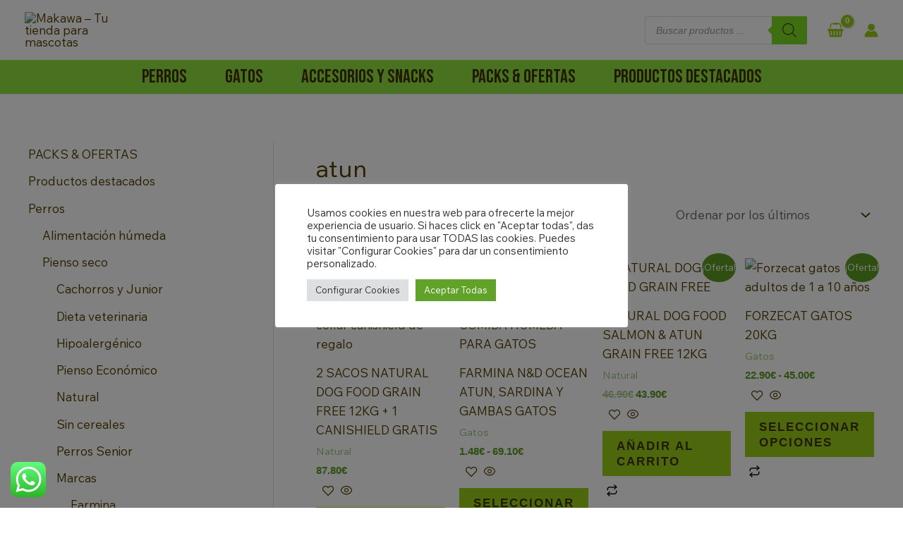

--- FILE ---
content_type: text/css; charset=utf-8
request_url: https://fonts.googleapis.com/css?family=Wix+Madefor+Text%3A400%7CBebas+Neue%3A400%2C600&display=fallback&ver=4.12.1
body_size: 388
content:
/* latin-ext */
@font-face {
  font-family: 'Bebas Neue';
  font-style: normal;
  font-weight: 400;
  font-display: fallback;
  src: url(https://fonts.gstatic.com/s/bebasneue/v16/JTUSjIg69CK48gW7PXoo9WdhyyTh89ZNpQ.woff2) format('woff2');
  unicode-range: U+0100-02BA, U+02BD-02C5, U+02C7-02CC, U+02CE-02D7, U+02DD-02FF, U+0304, U+0308, U+0329, U+1D00-1DBF, U+1E00-1E9F, U+1EF2-1EFF, U+2020, U+20A0-20AB, U+20AD-20C0, U+2113, U+2C60-2C7F, U+A720-A7FF;
}
/* latin */
@font-face {
  font-family: 'Bebas Neue';
  font-style: normal;
  font-weight: 400;
  font-display: fallback;
  src: url(https://fonts.gstatic.com/s/bebasneue/v16/JTUSjIg69CK48gW7PXoo9WlhyyTh89Y.woff2) format('woff2');
  unicode-range: U+0000-00FF, U+0131, U+0152-0153, U+02BB-02BC, U+02C6, U+02DA, U+02DC, U+0304, U+0308, U+0329, U+2000-206F, U+20AC, U+2122, U+2191, U+2193, U+2212, U+2215, U+FEFF, U+FFFD;
}
/* cyrillic-ext */
@font-face {
  font-family: 'Wix Madefor Text';
  font-style: normal;
  font-weight: 400;
  font-display: fallback;
  src: url(https://fonts.gstatic.com/s/wixmadefortext/v17/-W_oXI_oSymQ8Qj-Apx3HGN_Hu1RTCk5FtSDETgf0cK_NNePiJVP86N41Ia-GA.woff2) format('woff2');
  unicode-range: U+0460-052F, U+1C80-1C8A, U+20B4, U+2DE0-2DFF, U+A640-A69F, U+FE2E-FE2F;
}
/* cyrillic */
@font-face {
  font-family: 'Wix Madefor Text';
  font-style: normal;
  font-weight: 400;
  font-display: fallback;
  src: url(https://fonts.gstatic.com/s/wixmadefortext/v17/-W_oXI_oSymQ8Qj-Apx3HGN_Hu1RTCk5FtSDETgf0cK_NNeGiJVP86N41Ia-GA.woff2) format('woff2');
  unicode-range: U+0301, U+0400-045F, U+0490-0491, U+04B0-04B1, U+2116;
}
/* vietnamese */
@font-face {
  font-family: 'Wix Madefor Text';
  font-style: normal;
  font-weight: 400;
  font-display: fallback;
  src: url(https://fonts.gstatic.com/s/wixmadefortext/v17/-W_oXI_oSymQ8Qj-Apx3HGN_Hu1RTCk5FtSDETgf0cK_NNeNiJVP86N41Ia-GA.woff2) format('woff2');
  unicode-range: U+0102-0103, U+0110-0111, U+0128-0129, U+0168-0169, U+01A0-01A1, U+01AF-01B0, U+0300-0301, U+0303-0304, U+0308-0309, U+0323, U+0329, U+1EA0-1EF9, U+20AB;
}
/* latin-ext */
@font-face {
  font-family: 'Wix Madefor Text';
  font-style: normal;
  font-weight: 400;
  font-display: fallback;
  src: url(https://fonts.gstatic.com/s/wixmadefortext/v17/-W_oXI_oSymQ8Qj-Apx3HGN_Hu1RTCk5FtSDETgf0cK_NNeMiJVP86N41Ia-GA.woff2) format('woff2');
  unicode-range: U+0100-02BA, U+02BD-02C5, U+02C7-02CC, U+02CE-02D7, U+02DD-02FF, U+0304, U+0308, U+0329, U+1D00-1DBF, U+1E00-1E9F, U+1EF2-1EFF, U+2020, U+20A0-20AB, U+20AD-20C0, U+2113, U+2C60-2C7F, U+A720-A7FF;
}
/* latin */
@font-face {
  font-family: 'Wix Madefor Text';
  font-style: normal;
  font-weight: 400;
  font-display: fallback;
  src: url(https://fonts.gstatic.com/s/wixmadefortext/v17/-W_oXI_oSymQ8Qj-Apx3HGN_Hu1RTCk5FtSDETgf0cK_NNeCiJVP86N41IY.woff2) format('woff2');
  unicode-range: U+0000-00FF, U+0131, U+0152-0153, U+02BB-02BC, U+02C6, U+02DA, U+02DC, U+0304, U+0308, U+0329, U+2000-206F, U+20AC, U+2122, U+2191, U+2193, U+2212, U+2215, U+FEFF, U+FFFD;
}


--- FILE ---
content_type: text/css
request_url: https://makawa.es/wp-content/bcf-fonts/local-fonts.css
body_size: 91
content:

						@font-face {
							font-family: 'wix';
							src: url('https://makawa.es/wp-content/bcf-fonts/Wix Madefor Display/wix-madefor-display-400-normal0.woff2') format('woff2');
							font-weight: madefor;
							font-style: display;
						}
						
						@font-face {
							font-family: 'wix';
							src: url('https://makawa.es/wp-content/bcf-fonts/Wix Madefor Display/wix-madefor-display-400-normal1.woff2') format('woff2');
							font-weight: madefor;
							font-style: display;
						}
						
						@font-face {
							font-family: 'wix';
							src: url('https://makawa.es/wp-content/bcf-fonts/Wix Madefor Display/wix-madefor-display-400-normal2.woff2') format('woff2');
							font-weight: madefor;
							font-style: display;
						}
						
						@font-face {
							font-family: 'wix';
							src: url('https://makawa.es/wp-content/bcf-fonts/Wix Madefor Display/wix-madefor-display-400-normal3.woff2') format('woff2');
							font-weight: madefor;
							font-style: display;
						}
						
						@font-face {
							font-family: 'wix';
							src: url('https://makawa.es/wp-content/bcf-fonts/Wix Madefor Display/wix-madefor-display-400-normal4.woff2') format('woff2');
							font-weight: madefor;
							font-style: display;
						}
						
						@font-face {
							font-family: 'wix';
							src: url('https://makawa.es/wp-content/bcf-fonts/Wix Madefor Display/wix-madefor-display-500-normal0.woff2') format('woff2');
							font-weight: madefor;
							font-style: display;
						}
						
						@font-face {
							font-family: 'wix';
							src: url('https://makawa.es/wp-content/bcf-fonts/Wix Madefor Display/wix-madefor-display-500-normal1.woff2') format('woff2');
							font-weight: madefor;
							font-style: display;
						}
						
						@font-face {
							font-family: 'wix';
							src: url('https://makawa.es/wp-content/bcf-fonts/Wix Madefor Display/wix-madefor-display-500-normal2.woff2') format('woff2');
							font-weight: madefor;
							font-style: display;
						}
						
						@font-face {
							font-family: 'wix';
							src: url('https://makawa.es/wp-content/bcf-fonts/Wix Madefor Display/wix-madefor-display-500-normal3.woff2') format('woff2');
							font-weight: madefor;
							font-style: display;
						}
						
						@font-face {
							font-family: 'wix';
							src: url('https://makawa.es/wp-content/bcf-fonts/Wix Madefor Display/wix-madefor-display-500-normal4.woff2') format('woff2');
							font-weight: madefor;
							font-style: display;
						}
						
						@font-face {
							font-family: 'wix';
							src: url('https://makawa.es/wp-content/bcf-fonts/Wix Madefor Display/wix-madefor-display-600-normal0.woff2') format('woff2');
							font-weight: madefor;
							font-style: display;
						}
						
						@font-face {
							font-family: 'wix';
							src: url('https://makawa.es/wp-content/bcf-fonts/Wix Madefor Display/wix-madefor-display-600-normal1.woff2') format('woff2');
							font-weight: madefor;
							font-style: display;
						}
						
						@font-face {
							font-family: 'wix';
							src: url('https://makawa.es/wp-content/bcf-fonts/Wix Madefor Display/wix-madefor-display-600-normal2.woff2') format('woff2');
							font-weight: madefor;
							font-style: display;
						}
						
						@font-face {
							font-family: 'wix';
							src: url('https://makawa.es/wp-content/bcf-fonts/Wix Madefor Display/wix-madefor-display-600-normal3.woff2') format('woff2');
							font-weight: madefor;
							font-style: display;
						}
						
						@font-face {
							font-family: 'wix';
							src: url('https://makawa.es/wp-content/bcf-fonts/Wix Madefor Display/wix-madefor-display-600-normal4.woff2') format('woff2');
							font-weight: madefor;
							font-style: display;
						}
						
						@font-face {
							font-family: 'wix';
							src: url('https://makawa.es/wp-content/bcf-fonts/Wix Madefor Display/wix-madefor-display-700-normal0.woff2') format('woff2');
							font-weight: madefor;
							font-style: display;
						}
						
						@font-face {
							font-family: 'wix';
							src: url('https://makawa.es/wp-content/bcf-fonts/Wix Madefor Display/wix-madefor-display-700-normal1.woff2') format('woff2');
							font-weight: madefor;
							font-style: display;
						}
						
						@font-face {
							font-family: 'wix';
							src: url('https://makawa.es/wp-content/bcf-fonts/Wix Madefor Display/wix-madefor-display-700-normal2.woff2') format('woff2');
							font-weight: madefor;
							font-style: display;
						}
						
						@font-face {
							font-family: 'wix';
							src: url('https://makawa.es/wp-content/bcf-fonts/Wix Madefor Display/wix-madefor-display-700-normal3.woff2') format('woff2');
							font-weight: madefor;
							font-style: display;
						}
						
						@font-face {
							font-family: 'wix';
							src: url('https://makawa.es/wp-content/bcf-fonts/Wix Madefor Display/wix-madefor-display-700-normal4.woff2') format('woff2');
							font-weight: madefor;
							font-style: display;
						}
						
						@font-face {
							font-family: 'wix';
							src: url('https://makawa.es/wp-content/bcf-fonts/Wix Madefor Display/wix-madefor-display-800-normal0.woff2') format('woff2');
							font-weight: madefor;
							font-style: display;
						}
						
						@font-face {
							font-family: 'wix';
							src: url('https://makawa.es/wp-content/bcf-fonts/Wix Madefor Display/wix-madefor-display-800-normal1.woff2') format('woff2');
							font-weight: madefor;
							font-style: display;
						}
						
						@font-face {
							font-family: 'wix';
							src: url('https://makawa.es/wp-content/bcf-fonts/Wix Madefor Display/wix-madefor-display-800-normal2.woff2') format('woff2');
							font-weight: madefor;
							font-style: display;
						}
						
						@font-face {
							font-family: 'wix';
							src: url('https://makawa.es/wp-content/bcf-fonts/Wix Madefor Display/wix-madefor-display-800-normal3.woff2') format('woff2');
							font-weight: madefor;
							font-style: display;
						}
						
						@font-face {
							font-family: 'wix';
							src: url('https://makawa.es/wp-content/bcf-fonts/Wix Madefor Display/wix-madefor-display-800-normal4.woff2') format('woff2');
							font-weight: madefor;
							font-style: display;
						}
						
						@font-face {
							font-family: 'wix';
							src: url('https://makawa.es/wp-content/bcf-fonts/Wix Madefor Text/wix-madefor-text-400-normal0.woff2') format('woff2');
							font-weight: madefor;
							font-style: text;
						}
						
						@font-face {
							font-family: 'wix';
							src: url('https://makawa.es/wp-content/bcf-fonts/Wix Madefor Text/wix-madefor-text-400-normal1.woff2') format('woff2');
							font-weight: madefor;
							font-style: text;
						}
						
						@font-face {
							font-family: 'wix';
							src: url('https://makawa.es/wp-content/bcf-fonts/Wix Madefor Text/wix-madefor-text-400-normal2.woff2') format('woff2');
							font-weight: madefor;
							font-style: text;
						}
						
						@font-face {
							font-family: 'wix';
							src: url('https://makawa.es/wp-content/bcf-fonts/Wix Madefor Text/wix-madefor-text-400-normal3.woff2') format('woff2');
							font-weight: madefor;
							font-style: text;
						}
						
						@font-face {
							font-family: 'wix';
							src: url('https://makawa.es/wp-content/bcf-fonts/Wix Madefor Text/wix-madefor-text-400-normal4.woff2') format('woff2');
							font-weight: madefor;
							font-style: text;
						}
						
						@font-face {
							font-family: 'wix';
							src: url('https://makawa.es/wp-content/bcf-fonts/Wix Madefor Text/wix-madefor-text-500-normal0.woff2') format('woff2');
							font-weight: madefor;
							font-style: text;
						}
						
						@font-face {
							font-family: 'wix';
							src: url('https://makawa.es/wp-content/bcf-fonts/Wix Madefor Text/wix-madefor-text-500-normal1.woff2') format('woff2');
							font-weight: madefor;
							font-style: text;
						}
						
						@font-face {
							font-family: 'wix';
							src: url('https://makawa.es/wp-content/bcf-fonts/Wix Madefor Text/wix-madefor-text-500-normal2.woff2') format('woff2');
							font-weight: madefor;
							font-style: text;
						}
						
						@font-face {
							font-family: 'wix';
							src: url('https://makawa.es/wp-content/bcf-fonts/Wix Madefor Text/wix-madefor-text-500-normal3.woff2') format('woff2');
							font-weight: madefor;
							font-style: text;
						}
						
						@font-face {
							font-family: 'wix';
							src: url('https://makawa.es/wp-content/bcf-fonts/Wix Madefor Text/wix-madefor-text-500-normal4.woff2') format('woff2');
							font-weight: madefor;
							font-style: text;
						}
						
						@font-face {
							font-family: 'wix';
							src: url('https://makawa.es/wp-content/bcf-fonts/Wix Madefor Text/wix-madefor-text-italic-italic0.woff2') format('woff2');
							font-weight: madefor;
							font-style: text;
						}
						
						@font-face {
							font-family: 'wix';
							src: url('https://makawa.es/wp-content/bcf-fonts/Wix Madefor Text/wix-madefor-text-italic-italic1.woff2') format('woff2');
							font-weight: madefor;
							font-style: text;
						}
						
						@font-face {
							font-family: 'wix';
							src: url('https://makawa.es/wp-content/bcf-fonts/Wix Madefor Text/wix-madefor-text-italic-italic2.woff2') format('woff2');
							font-weight: madefor;
							font-style: text;
						}
						
						@font-face {
							font-family: 'wix';
							src: url('https://makawa.es/wp-content/bcf-fonts/Wix Madefor Text/wix-madefor-text-italic-italic3.woff2') format('woff2');
							font-weight: madefor;
							font-style: text;
						}
						
						@font-face {
							font-family: 'wix';
							src: url('https://makawa.es/wp-content/bcf-fonts/Wix Madefor Text/wix-madefor-text-italic-italic4.woff2') format('woff2');
							font-weight: madefor;
							font-style: text;
						}
						